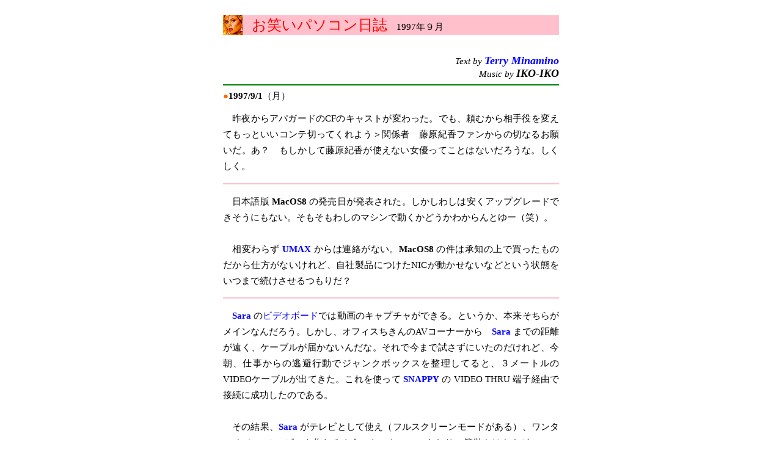

--- FILE ---
content_type: text/html
request_url: http://www.interq.or.jp/silver/chic/nikki31.html
body_size: 54462
content:
<HTML>
<HEAD>
<TITLE>���΂��p�\�R������ 1997�N9��</TITLE>
<STYLE TYPE="text/css">
<!--
	A:Link,A:Visited{
		text-decoration:none;
	}
	A:hover {
		color: blue; text-decoration:underline;
	}

#text{			font-size:11pt;
			line-height:180%;
			text-align:justify;
			text-justify:inter-ideograph;
			}
#small2{		font-size:10pt;
			line-height:180%;
			text-align:justify;
			text-justify:inter-ideograph;
			}
#t4{			font-size:11pt;
			text-align:right;
			}
TD{			font-size:11pt;
			}

//-->
</STYLE>
</HEAD>
<BODY BGCOLOR="#FFFFFF" LINK=BLUE VLINK=GREEN>
<SCRIPT LANGUAGE="JavaScript">
<!--
function initList()
{
	this.length = initList.arguments.length;
	for (var i = 0; i < this.length; ++i)
	{
		this[i] = initList.arguments[i];
	}
}

// v Set MIDI here v **********************************************************
var MIDI_List = new initList
		(
			"midi/bttrfly.mid",
			"midi/montuno.mid",
			"midi/etude.mid",
			"midi/shuffle.mid",
			"midi/exotica2.mid",
			"midi/body.mid",
			"midi/canon.mid",
			"midi/ivory.mid",
			"midi/schmaltz.mid",
			"midi/noblues.mid",
			"midi/minor.mid",
			"midi/minimul.mid",
			"midi/minimul2.mid",
			"midi/lowfath.mid",
			"midi/lowfatv.mid",
			"midi/dry.mid",
			"midi/allegro.mid",
			"midi/psthct.mid",
			"midi/slide.mid",
			"midi/shuffle.mid"
		);
// ^ Set MIDI here ^ **********************************************************

var MIDI_Selected = MIDI_List[Math.floor(Math.random() * MIDI_List.length)];
//-->
</SCRIPT>

<OBJECT>
<SCRIPT LANGUAGE="JavaScript">
<!--
document.write(
	"<EMBED SRC='" + MIDI_Selected +
// If you want to play "*.mid" in 'loop mode' on 'Netscape', change each
//  parameteres (v   and  v) to over than 1. (then always appear CON-BOX)
	"' WIDTH=0 HEIGHT=0 AUTOSTART=TRUE LOOP=TRUE REPEAT=TRUE VOLUME=50>"
);
//-->
</SCRIPT>
</OBJECT>

<SCRIPT LANGUAGE="JavaScript">
<!--
document.write("<BGSOUND SRC='" + MIDI_Selected + "' LOOP=INFINITE>");
//-->
</SCRIPT>
<CENTER>
	<TABLE BORDER="0" WIDTH="550" CELLSPACING="0" CELLPADDING="0">
		<TR>
			<TD>
<P><BR>
	<TABLE BORDER="0" WIDTH="100%" CELLSPACING="0" CELLPADDING="0">
		<TR HEIGHT="32">
			<TD ALIGN="center" VALIGN="middle"><IMG SRC="images/g_my.gif" WIDTH="32" HEIGHT="32">
			</TD>
			<TD ALIGN="left" VALIGN="middle" BGCOLOR="pink" WIDTH="518" HEIGHT="32">�@<FONT SIZE="+2" COLOR="red">���΂��p�\�R������</FONT>�@<FONT COLOR="#000000">1997�N�X��
			</TD>
		</TR>
	</TABLE>
<BR>
<div ALIGN="right"><FONT FACE="Times New Roman"><I>Text by</I></FONT> <FONT SIZE="+1" FACE="Times New Roman"><B><I><A HREF="mailto:chic@ma2.justnet.ne.jp">Terry Minamino</A></I></B></FONT></div>
<div ALIGN="right"><FONT FACE="Times New Roman"><I>Music by<I></FONT> <FONT SIZE="+1" FACE="Times New Roman"></I><B>IKO-IKO</I></B></FONT></div>
			</TD>
		</TR>
	</TABLE>
<CENTER>
	<TABLE BORDER=0 WIDTH="550" CELLSPACING=0 CELLPADDING=0>
		<TR>
			<TD>
<HR noshade color="GREEN">
<FONT COLOR="#FF6600">��</FONT><A NAME="NIKI0901"><FONT FACE="Times New Roman"><B>1997/9/1</B></FONT>�i���j</A><P ID="text">
�@��邩��A�p�K�[�h��<FONT FACE="Times New Roman">CF</FONT>�̃L���X�g���ς�����B�ł��A���ނ��瑊�����ς��Ă����Ƃ����R���e�؂��Ă���悤���֌W�ҁ@�����I���t�@������̐؂Ȃ邨�肢���B���H�@���������ē����I�����g���Ȃ����D���Ă��Ƃ͂Ȃ����낤�ȁB���������B</P>
<HR noshade color="pink"><P ID="text">
�@���{��� <FONT FACE="Times New Roman"><B>MacOS8</B></FONT> �̔����������\���ꂽ�B�������킵�͈����A�b�v�O���[�h�ł������ɂ��Ȃ��B���������킵�̃}�V���œ������ǂ����킩���Ƃ�[�i�΁j�B<BR><BR>
�@���ς�炸 <FONT FACE="Times New Roman"><B><A HREF="http://www.umaxjapan.co.jp/index.html">UMAX</B></FONT></A> ����͘A�����Ȃ��B<FONT FACE="Times New Roman"><B>MacOS8</B></FONT> �̌��͏��m�̏�Ŕ��������̂�����d�����Ȃ�����ǁA���А��i�ɂ���<FONT FACE="Times New Roman">NIC</FONT>���������Ȃ��ȂǂƂ�����Ԃ����܂ő�����������肾�H</P>
<HR noshade color="pink"><P ID="text">
�@<FONT FACE="Times New Roman"><B><A HREF="sara.html">Sara</A></B></FONT> ��<A HREF="http://www.vicscience.com/xclaim.htm">�r�f�I�{�[�h</A>�ł͓���̃L���v�`�����ł���B�Ƃ������A�{�������炪���C���Ȃ񂾂낤�B�������A�I�t�B�X�������<FONT FACE="Times New Roman">AV</FONT>�R�[�i�[����@<FONT FACE="Times New Roman"><B><A HREF="sara.html">Sara</A></B></FONT> �܂ł̋����������A�P�[�u�����͂��Ȃ��񂾂ȁB����ō��܂Ŏ������ɂ����̂�����ǁA�����A�d������̓����s���ŃW�����N�{�b�N�X�𐮗����Ă�ƁA�R���[�g����<FONT FACE="Times New Roman">VIDEO</FONT>�P�[�u�����o�Ă����B������g���� <FONT FACE="Times New Roman"><B><A HREF="http://www2s.biglobe.ne.jp/~chic/SNAPPY.HTML">SNAPPY</A></B></FONT> �� <FONT FACE="Times New Roman">VIDEO THRU</FONT> �[�q�o�R�Őڑ��ɐ��������̂ł���B<BR><BR>
�@���̌��ʁA<A HREF="sara.html"><FONT FACE="Times New Roman"><B>Sara</B></FONT></A> ���e���r�Ƃ��Ďg���i�t���X�N���[�����[�h������j�A�����^�b�`��<FONT FACE="Times New Roman">QT</FONT> ���[�r�[������悤�ɂȂ����B���̂�����̊ȒP���͂������� <FONT FACE="Times New Roman"><B>Mac</B></FONT> ���B�������A<FONT FACE="Times New Roman">AUDIO</FONT>�P�[�u���͂Ȃ����Ă��Ȃ�����A���̂Ƃ��뉹�͏o���Ȃ��̂��₵���B�r�f�I�f�b�L�ł������Ă��ĂȂ��ł�낤�������B�����Ȃ�ƍ��x�̓X�s�[�J�[���~�����Ȃ�A�ȉ����B</P>
<HR noshade color="pink"><P ID="text">
�@���āA����̂���̓��[�r�[�̂��Ƃł͂Ȃ��A<FONT FACE="Times New Roman"><B>Mac</B></FONT> �ɂ������ʃL���v�`���̘b���B<BR><BR>
�@�������A<FONT FACE="Times New Roman"><B>Mac</B></FONT> �ɂ��V�X�e�����T�|�[�g�����L���v�`�����[�h�͂���B�ł��A�E�B���h�E�Y�ɔ�ׂ�Ƃ��ꂪ������ƃ^�R�Ȃ񂾁B�Ȃɂ��낱��̓t���X�N���[���������Ȃ��B���̂����X�N���[���Z�[�o�[�̋N�����ꂽ��ʂ̓L���v�`���ł��Ȃ��̂�B�z�b�g�L�[�������Ă����A�����Ⴄ����B<BR><BR>
�@���������킯�ŁA�g����L���v�`���\�t�g�͂Ȃ����̂��Ƃ��΂炭�O����T���Ă����̂����A<FONT FACE="Times New Roman"><B><A HREF="http://www.ambrosiasw.com/Ambrosia_Products/SnapzPro.html">Snapz Pro</A></B></FONT> �Ƃ����V�F�A�E�F�A�̕]�����ǂ��̂Ń_�E�����[�h���Ďg���Ă݂��B<BR><BR>
<IMG SRC="images/mac_capt.gif" ALT="Sara�̃f�X�N�g�b�v���" WIDTH="200" HEIGHT="150" BORDER="0" VSPACE="8" HSPACE="8" align="left">
�@���ꂱ�ꎎ�������ʁA�g���邱�Ƃ��킩�����̂ŕW���̗p���邱�ƂɌ���B������ <FONT FACE="Times New Roman"><B><A HREF="http://www.ambrosiasw.com/Ambrosia_Products/SnapzPro.html">Snapz Pro</A></B></FONT> �̓V�F�A�E�F�A�Ȃ̂ő������Ȃ���΂Ȃ�Ȃ��B�܂� <FONT FACE="Times New Roman"><B>Mac</B></FONT>���̒Z���킵�����A�ǂ�����r�����<FONT FACE="Times New Roman"><B>Windows</B></FONT>�n�\�t�g���<FONT FACE="Times New Roman"><B>Mac</B></FONT>�̕����V�F�A�E�F�A�̔䗦�������悤�ȋC������B����Ȃ���ŋ���邩�[�I�\�t�g���������B<BR><BR>
�@����͂Ƃ������A�L���v�`�����܂����Ă�����ɂ�����Ɩʔ������Ԃ����������̂ł���B�Ƃ����̂��A�r�f�I�v���C���[�Ńe���r�\�����̉�ʂ��t���X�N���[�����[�h�ŃL���v�`�����A�ł����������t�@�C����\�������Ƃ���A�r�f�I�v���C���[�̂���ꏊ�i�s���N�̑��̈ʒu�j�Ń��[�r�[���\�����ꂽ�̂��B<BR><BR>
�@�܂�A�L���v�`�������摜�t�@�C���̒��Ƀr�f�I�v���C���[�̋N����񂪑g�ݍ��܂�A������Ă���f�������A���^�C���ŕ\�����ꂽ�Ƃ������ƂȂ̂ˁB����ɁA���̉摜���O���t�B�b�N�\�t�g�Ńt�H�[�}�b�g�ϊ����Ă݂Ă��A����ς�r�f�I�v���C���[���g�ݍ��܂ꂽ�̂ł���B������� <FONT FACE="Times New Roman">OPENDOC</FONT> �̂����Ȃ�ł��傤���i�悭�킩���Ă��Ȃ��j�H<BR><BR>
�@�܂��A�E�B���h�E�Y�ł��������Ƃ͂ł���񂾂낤�B�ł��A��������ʂ̃L���v�`���ł���Ȃ��ƂɂȂ�K�v�͂���̂��ȁH�@�悭�킩��񂼁B</P>
<HR noshade color="GREEN">
<FONT COLOR="#FF6600">��</FONT><A NAME="NIKI0902"><FONT FACE="Times New Roman"><B>1997/9/2</B></FONT>�i�΁j</A><P ID="text">
�@�ӂƎv�����A<FONT FACE="Times New Roman">NIF</FONT>��<FONT FACE="Times New Roman">Mac</FONT>�n�t�H�[������T���Ă݂��� <FONT FACE="Times New Roman"><B><A HREF="http://www.umaxjapan.co.jp/index.html">UMAX</B></FONT></A> �̃t�H�[�������������B��ꂤ�ꂵ���800�ȏ�̏������݂𗎂Ƃ��A���̂܂܎΂ߓǂ݁B���������̖��̎Q�l�ɂȂ�L���͂Ȃ��̂ł������B�����@��𔃂������[�U�[�����Ȃ��悤�ł���B���������B</P>
<HR noshade color="GREEN">
<FONT COLOR="#FF6600">��</FONT><A NAME="NIKI0903"><FONT FACE="Times New Roman"><B>1997/9/3</B></FONT>�i���j</A><P ID="text">
�@����A�}�b�N�ɂ���<BR><BR>
<!-- ���p�J�n -->
<TABLE BORDER="0" WIDTH="530" CELLSPACING="0" CELLPADDING="8" STYLE="table-layout:fixed"><TR><TD BGCOLOR="#CCCCCC" STYLE="text-align: justify;text-justify: distribute;"><P ID="text">

�R�j���������Ŕ������Ȃ�<FONT FACE="Times New Roman">GUI</FONT><br><br>
�@<FONT FACE="Times New Roman">OS/2</FONT> �ł��������Ƃ��������̂����A�A�C�R�������ς��Ɗi�q��ɕ��ׂ��Ȃ��� ���������B�R�����g�̒����ɉ��ʒu������ꂿ�Ⴄ���炾���A���ꂾ�ƃA�C�R�����U�炩�����悤�Ɍ����A�������Ȃ��B���������A�C�R���̐���Ƃ����R�}���h���Ȃ��i<FONT FACE="Times New Roman">OS/2</FONT> �͂���j���߁A�����ŃA�C�R���ʒu�����������������Ȃ���΂Ȃ�Ȃ��̂��ǂ����Ǝv���B</P>
<!-- ���p�I�� -->
</TD></TR></TABLE><BR>
�@�ȂǂƏ������̂����A�}�b�N���[�U�[���瑱�X���ւ肪�i�΁j�B<BR><BR>
<!-- ���p�J�n -->
<TABLE BORDER="0" WIDTH="530" CELLSPACING="0" CELLPADDING="8" STYLE="table-layout:fixed"><TR><TD BGCOLOR="#CCCCCC" STYLE="text-align: justify;text-justify: distribute;"><P ID="text">
�����A�}�b�N�ɂ�����܂���A����R�}���h�B�u�O���b�h�ɍ��킹��v����ˁB���������悭�o���ĂȂ��񂾂��ǁA�f�X�N�g�b�v��������R�}���h���A�b�v�����j���[�ɂ���Ƃ����[�B�A�C�R���̊Ԋu�������Ŏw��ł����͂��B�ꗗ�\���̎��ɃA�C�R���̑傫�������߂��肷���i�����A�܂ǂ낱�������B�΁j
<!-- ���p�I�� -->
</TD></TR></TABLE><BR>
<HR noshade color="pink"><P ID="text">
�@��ʂ̉摜���u���E�U���Ă���ƁA�₪�ă��\�[�X�s���ɂȂ��ĕ\���ł��Ȃ��Ȃ�ȂǂƂ�����̕s�����������߁A<FONT FACE="Times New Roman">Windows 95</FONT> �̍ăC���X�g�[�������s�B<BR><BR>
�@���̌��ʂ��ׂĂ̕s���͂Ƃ肠���������B<FONT FACE="Times New Roman"><B><A HREF="http://www.ea.com/eav/archive/dngn/">Dungeon Keeper</A></B></FONT> �����Ȃ������悤�ɂȂ����B�������Ő����� <FONT FACE="Times New Roman"><B><A HREF="http://www.ea.com/eav/archive/dngn/">Dungeon Keeper</A></B></FONT> �Ƀn�܂��Ă��܂��Ƃ�������p���i�΁j�B</P>
<HR noshade color="GREEN">
<FONT COLOR="#FF6600">��</FONT><A NAME="NIKI0904"><FONT FACE="Times New Roman"><B>1997/9/4</B></FONT>�i�؁j</A><P ID="text">
�@<FONT FACE="Times New Roman"><B><A HREF="http://www.umaxjapan.co.jp/index.html">UMAX</B></FONT></A> ���炨�܂��̃X�L���i���͂��B<P>�@�[��������ݎn�߁A�Z�{�؂Œ��B</P>
<HR noshade color="GREEN">
<FONT COLOR="#FF6600">��</FONT><A NAME="NIKI0905"><FONT FACE="Times New Roman"><B>1997/9/5</B></FONT>�i���j</A><P ID="text">
�@�N������[���ł���B���̂܂ܖ^�����Ăяo���a�J�̊��B�ň����̑ł����킹�������ށB�������ӂ����܂݂ɂłĂ����B���₠�A�H�ł��ȁB<BR><BR>
�@���̌�ʂ̓X�Ɉړ������񂾂��A�Q���O�ɂ͉��U�B��Ȃ��璿�����B</P>
<HR noshade color="GREEN">
<FONT COLOR="#FF6600">��</FONT><A NAME="NIKI0906"><FONT FACE="Times New Roman"><B>1997/9/6</B></FONT>�i�y�j</A><P ID="text">
�@���Ԃ͖^���ƏH�t�����U��B�P�[�u���ނ𔃂����B���������݉�ɓ˓����A�O���ł��߂�B����A�O���ɂ�����ƋC�ɓ������X������̂�B�a�J�̂������i�ǂ����j���O���[�h�������̂����B�y�j�ɂ�����Ă邠������f�G�B�܂����������ƁB</P>
<HR noshade color="GREEN">
<FONT COLOR="#FF6600">��</FONT><A NAME="NIKI0907"><FONT FACE="Times New Roman"><B>1997/9/7</B></FONT>�i���j</A><P ID="text">
�@�d���B<BR><BR>
�@<FONT FACE="Times New Roman"><B><A HREF="http://www.umaxjapan.co.jp/index.html">UMAX</B></FONT></A> �̃X�L���i��^���ɑ��t�B�����ƃE�B���h�E�Y���œ����΂����̂����A�\�ł̓h���C�o���s�o���̂悤�Ȃ̂ł�����ƐS�z�B</P>
<HR noshade color="GREEN">
<FONT COLOR="#FF6600">��</FONT><A NAME="NIKI0908"><FONT FACE="Times New Roman"><B>1997/9/8</B></FONT>�i���j</A><P ID="text">
�@�A�b�v���� <FONT FACE="Times New Roman"><B><A HREF="http://www.umaxjapan.co.jp/index.html">UMAX</B></FONT></A> �� <FONT FACE="Times New Roman"><B>MacOS8</B></FONT> �̃��C�Z���X���^�����肵���悤���B�܂����R�Ƃ����Γ��R�ŁA���������΂̋�����ł��郂�g���[���[���}�b�N<FONT FACE="Times New Roman">OS</FONT>�}�V�[��������Ă���ȏ�A�݊��@�̑��̍����~�߂���ƍl��������ǂ������Ă���̂�������Ȃ��B<p>
<HR noshade color="GREEN">
<FONT COLOR="#FF6600">��</FONT><A NAME="NIKI0909"><FONT FACE="Times New Roman"><B>1997/9/9</B></FONT>�i�΁j</A><P ID="text">
�@<FONT FACE="Times New Roman"><B>Sidekick 95</B></FONT> ���� <FONT FACE="Times New Roman"><B>Sidekick 97</B></FONT> �ւ�<A HREF="http://www.starfishjapan.com/product/sidekick/convert.html">�f�[�^�R���o�[�^���z�z�J�n</A>�B<BR><BR>
�@���H�@�Ђ���Ƃ��č��܂ŃR���o�[�g�ł��Ȃ������̂����āH�@���[�Ȃ̂�B�n�����܂���B���[�v���Ȃ�܂������A<FONT FACE="Times New Roman">PIM</FONT> �Ńf�[�^�R���o�[�g�ł��Ȃ�������g���Ȃ�����Ȃ����[�́B����ȊԔ����ȃ\�t�g�𔄂��Ђ̋C��������ȁB</P>
<HR noshade color="pink"><P ID="text">
�@���܂ł����Ă� <A HREF="http://www.umaxjapan.co.jp/index.html"><FONT FACE="Times New Roman"><B>UMAX</B></FONT></A> ����A�����Ȃ����߁A�ˑR�Ƃ��� <FONT FACE="Times New Roman"><B><A HREF="sara.html">Sara</A></B></FONT> �������̃l�b�g���[�N���Q���������Ȃ����肳�܂ł���B���̂܂ܑ҂��Ă��Ă����������Ȃ��̂ŁA�V���� <FONT FACE="Times New Roman">NIC</FONT> ���w�����悤���Ƃ��l�������A�Ƃ肠���� <FONT FACE="Times New Roman"><B>Mac</B></FONT> �̈�ʓI���@���������ƁA����g�����V�[�o�[�𔃂��Ă������B������������t���邽�� <FONT FACE="Times New Roman"><B><A HREF="sara.html">Sara</A></B></FONT> �̌������Ĝ��R�B<BR><BR>
�@�ʂ�[��ƁA<FONT FACE="Times New Roman"><B>AAUI</B></FONT> �|�[�g���Ȃ��ł�Ȃ����B�ȁA�Ȃ����[�[�B����Ȃ��̃f�t�H���g�ŕt���Ă���̂ł͂Ȃ��̂��H�@�P�ɂ����̃}�V�����݊��@�����炠����̂��H�@���ꂽ���A�ς�����B<BR><BR>
�@���̌�̒����ŁA�v�����^�|�[�g�ɃA�_�v�^���J�܂��΃g�����V�[�o�[���g����悤���Ƃ������Ƃ��킩�����B�ł����̂��߂ɂ͂܂��o����A�A�A�B�����B</P>
<HR noshade color="GREEN">
<FONT COLOR="#FF6600">��</FONT><A NAME="NIKI0910"><FONT FACE="Times New Roman"><B>1997/9/10</B></FONT>�i���j</A><P ID="text">
�@<FONT FACE="Times New Roman"><B>Office97</B></FONT> �T�[�r�X�p�b�N�̃A�i�E���X���o�Ă����B����̓I�����C���ł͔z�z����Ȃ��͗l�B�C�����ꂽ��Q�̈ꗗ��<A HREF="http://www.microsoft.com/japan/office/documents/servicerelease/sr3.htm"><B>����</B></A>�B</P>
<HR noshade color="pink"><P ID="text">
�@<FONT FACE="Times New Roman"><B>PC-VAN</B></FONT> �ɂ� <FONT FACE="Times New Roman"><B>Mac</B></FONT> �� <FONT FACE="Times New Roman">SIG</FONT> �����邱�Ƃ��v�������i�����j�A���߂ɍs���Ă݂����A����ς�A�ȉ����B</P>
<HR noshade color="pink"><P ID="text">
�@�^���������[�J�[���灖�����������������́��������̖₢���킹���B��莟���ł��ꂽ�l�Ɏ󂯂�ƕԎ������Ă����B</P>
<HR noshade color="GREEN">
<FONT COLOR="#FF6600">��</FONT><A NAME="NIKI0911"><FONT FACE="Times New Roman"><B>1997/9/11</B></FONT>�i�؁j</A><P ID="text">
�@���̃y�[�W���ǂ߂Ȃ��Ƃ������[���������������������B<FONT FACE="Times New Roman"><B>Netscape</B></FONT> ���Ɠǂ߂Ȃ��̂ˁB�����́A�������炱�̃y�[�W���������j���[�A�����������ʁA���̕���������q�ɂȂ����e�[�u���̕��Y��ł���B<FONT FACE="Times New Roman"><B>IE3.xx</B></FONT>�͂��̂�����̉��߂��ɂ₩������C���t���Ȃ������B<BR><BR>
�@���� <FONT FACE="Times New Roman"><B>IE4.0</B></FONT> �͎g���Ă��Ȃ��̂ŁA������ł̌������������Ⴄ�̂��낤���A����<FONT FACE="Times New Roman">3.xx</FONT>�Ώۂ̃y�[�W�̂܂܂̗\��ł���B</P>
<HR noshade color="pink"><P ID="text">
�@<FONT FACE="Times New Roman"><B><A HREF="http://www.umaxjapan.co.jp/index.html">UMAX</B></FONT></A> �͍������A�����悱���Ȃ��B�����Ȑ��i�̎�����Ƃ͂����A�������̂��������������B���ǁA�T�|�[�g�ɓd�b���ċ��������ŕ�����������ƂɂȂ��Ă��܂����B������Ȃ���b���ł���΂����ƌ��ʓI�i�Ӗ����āj�ł��낤���A����������i�΁j�B<BR><BR>
�@�����Ă��[���A�u������ł͖��Ȃ��C���X�g�[���ł����̂ŁA���炭�f�B�X�N�����Ă�����̂Ǝv����v�ȂǂƁA�O��Ƃ܂����������b���J��Ԃ������ŁA������ǂ�����Ƃ��������ɂ����Ȃ��̂��B��������Ƃ��ƂƐV�����f�B�X�N�𑗂�΂�������Ȃ����[�́B�Ƃ��낪���ꂪ�A�������Č�ŘA������ƂȂ�񂾂��猌���t������B�������������Ԍ������Ă�񂾁B���������œ{��Ƃ��낾�����B�ނ��ނ����B<BR><BR>
�@�܂����h���C�o�̃I���W�i���f�B�X�N�𑗂�ƃ{�[�h���ꖇ�����A����ƂăR�s�[�𑗂�̂��܂���肾�A�Ƃ���������������̂ł͂Ȃ��낤�ȁB<BR><BR>
�@���ł� <FONT FACE="Times New Roman"><B>OS8</B></FONT> �ւ̃A�b�v�O���[�h�ɂ��Ă������Ă݂�����ǁA�܂��Ȃɂ����܂��Ă��Ȃ��Ƃ������Ƃł������B���������x�������Ă���悤�ɁA�킵�̓A�b�v�O���[�h�p�X�t���̃}�V���𔃂����킯�ł͂Ȃ��̂ŁA<FONT FACE="Times New Roman"><B><A HREF="http://www.umaxjapan.co.jp/index.html">UMAX</B></FONT></A> ���Ή����Ă���Ȃ��Ă�����������闧��ɂ͂Ȃ��̂��B���������B</P>
<HR noshade color="pink"><P ID="text">
�@<FONT FACE="Times New Roman"><B><A HREF="http://stud1.tuwien.ac.at/~e9227474/">IrfanView32</B></FONT></A> �͑f���炵���摜�r�����[���ƒ��N���������Ă������ł��A�܂��m��Ȃ����Ƃ��������B������Ĉ�����ł����ł��ˁB�������Ǝ��@�\�܂ł��Ă�B<BR><BR>
<IMG SRC="images/iview_p.gif" ALT="����_�C�A���O" WIDTH="314" HEIGHT="189" BORDER="0" VSPACE="0" HSPACE="0"><BR><BR>
�@���Ƃ��΁A���̃I�v�V�����Ńx�X�g�t�B�b�g��I������ƁA�摜�̃T�C�Y�Ɋ֌W�Ȃ��p���T�C�Y�҂�����̕��Ńv�����g���Ă����̂��B�֗��Ȑl�ɂ͕֗��ȋ@�\�ł������i������O���j�B<BR><BR>
�@�Ƃ���ŁA<FONT FACE="Times New Roman"><B><A HREF="http://stud1.tuwien.ac.at/~e9227474/">IrfanView32</B></FONT></A> �̍�҂͊w���������͂������A���΂炭�O�Ƀ\�[�X�𔄂肽���݂����Ȃ��Ƃ������Ă����B���΂炭�o�[�W�����A�b�v�����Ă��Ȃ�����A����������Ƒ��Ƃ��Ă��������e�i���X���鎞�Ԃ��Ȃ��̂�������Ȃ��B���{�ꉻ���邩��\�[�X�����Ă�����Ă����Ă݂��납����B<BR><BR>
�@�Ƃ������A����͂��Ȃ�̂������߃\�t�g�Ȃ̂ŁA�����Ă��Ȃ��l�͂����Q�b�g���ׂ��B</P>
<HR noshade color="GREEN">
<FONT COLOR="#FF6600">��</FONT><A NAME="NIKI0912"><FONT FACE="Times New Roman"><B>1997/9/12</B></FONT>�i���j</A><P ID="text">
�@�����A���g���[���� <FONT FACE="Times New Roman"><B>Mac</B></FONT> �݊��@���Ƃ���P�ނ��ƁB�����{���ɑ��̍����~�܂肻���ȋC�z�����Ȃ��B�ł��Ȃ�ł���ȂɎ�C�Ȃ񂾁H�����g���[���@�����Ȃ�����A�b�v�������̐΂����������i������B<BR><BR>
�@�����Ƃ��A����ŒN���̑��̍����~�܂�Ƃ���΁A����̓A�b�v���ł��� <FONT FACE="Times New Roman"><B>Mac</B></FONT> ���̂��̂ł͂Ȃ����B�����ɔM���I�x���҂������v���b�g�t�H�[���ł��A�Ɩ��Ŏg���l�X�̋����� <FONT FACE="Times New Roman"><B>NT</B></FONT> �� <FONT FACE="Times New Roman"><B>UNIX</B></FONT> �ƂȂ��ċv������A���f�B�A�̑吨���݊��@�x���ł��錻�݁A���̕��j�Ƀ|�W�e�B�u�Ș_�����o�Ă���Ƃ��v���Â炢�B�W���u�X�̌�������\�z���ꂽ���ʂł͂�����̂́A�܂����������Ȍ�����������̂��Ǝv���B���Ȃ��Ƃ��A���͂�����x�� <FONT FACE="Times New Roman"><B>Mac</B></FONT> �Ɏ���o�����Ƃ͂Ȃ����낤�B���g���Ă�}�V���́A���̂��� <FONT FACE="Times New Roman"><B>BeOS</B></FONT> �ł��ڂ��ė]�����߂������Ă�낤�i�΁j�B�������A<FONT FACE="Times New Roman"><B>MKLinux</B></FONT> ���Ď������ȁB����A����Ⴂ����������Ȃ��B�ł����ăT�[�o�[�ɂ���ƁB<BR><BR>
�@�����A���̑O�� <FONT FACE="Times New Roman"><B><A HREF="sara.html">Sara</A></B></FONT> �� <FONT FACE="Times New Roman">NIC</FONT> ��F��������ƁA�b�͂P�~������ɐi�܂Ȃ��ł͂Ȃ����B�����[�A�ǂ��Ȃ��Ă���̂� <FONT FACE="Times New Roman"><B><A HREF="http://www.umaxjapan.co.jp/index.html">UMAX</B></FONT></A>�B</P>
<HR noshade color="GREEN">
<FONT COLOR="#FF6600">��</FONT><A NAME="NIKI0913"><FONT FACE="Times New Roman"><B>1997/9/13</B></FONT>�i�y�j</A><P ID="text">
�@<FONT FACE="Times New Roman">SCSI</FONT>�P�[�u����������āA<FONT FACE="Times New Roman">CD-ROM</FONT> �h���C�u���F���ł��Ȃ��Ȃ��Ă��܂����B���̌��ʁA���ɂȂ����Ă�����̂��S���F���ł��Ȃ��Ȃ�B������O���B<BR><BR>
�@�d���Ȃ��ߏ�̃V���b�v�ɃP�[�u���𔃂��ɑ������̂����A�c�ɂ̓X�̂��ߕi�����������A�P���[�g���̂��̂����݌ɂ��Ă��Ȃ��B���������ꂪ�艿���B�����߂��イ�Ă���Ȃ��̂ɂT��~�ȏ���o����Ƃ�����̂�B�ƂقققفB<BR><BR>
�@���̈�A�̃h�^�o�^�ŁA<FONT FACE="Times New Roman">95</FONT>������Ƀh���C�o�����C�����ăh���C�u���^�[�܂ŕς��Ă��܂����B�킴�킴���� <FONT FACE="Times New Roman">IDE</FONT> �� <FONT FACE="Times New Roman">CD-ROM</FONT> �h���C�u����ԑO�ɂ��Ă���̂ɁA�܂���Ԍ��ɐݒ肳��Ă��܂����킯�ł���B�����B�����͂ق�A<FONT FACE="Times New Roman">CD-ROM</FONT> �h���C�u������10�h���C�u�ɂȂ�̂�B�������Ńh���C�u���^�[�̕ύX����₱�����񂷁B</P>
<HR noshade color="GREEN">
<FONT COLOR="#FF6600">��</FONT><A NAME="NIKI0914"><FONT FACE="Times New Roman"><B>1997/9/14</B></FONT>�i���j</A><P ID="text">
�@�y�j�ɓ��o�������A���� <A HREF="http://www.watch.impress.co.jp/pc/docs/article/970914/nec.htm"><B><FONT FACE="Times New Roman">PC Watch</FONT></B></A> �������A�[�킯�ŁA <FONT FACE="Times New Roman"><B>NEC</B></FONT> �� <FONT FACE="Times New Roman">AT</FONT> �݊��@�헪�[���A����� <FONT FACE="Times New Roman"><B>PC-98xx</B></FONT> �V���[�Y�̓��؂����炩�ɂȂ����B<BR><BR>
�@�������N�A <FONT FACE="Times New Roman"><B>NEC</B></FONT> �̓\�t�g�����f�B���O�̓���͍����Ă����悤�Ɍ����Ă����킯������ǁA����̘b�͂��̗���̒��ŗ\�z���ꂽ�͈͓��̓����ɂ����Ȃ��B�����炱�̃j���[�X�A���ɋ������Ƃł͂Ȃ��񂾂�ˁB�v����Ƀp�b�N�x���u�����h���Ȃ��Ȃ��� <FONT FACE="Times New Roman"><B>NEC</B></FONT> �u�����h�� <FONT FACE="Times New Roman">AT</FONT> �݊��@���̔������Ƃ������ƂŁA�����Ă݂�Ό���ǔF�݂����Ȃ��̂ł͂Ȃ����B�������A�}�X�R�~��������ǂ̂悤�ɏ����A���邢�͐��邩�ɂ���āA��C�� <FONT FACE="Times New Roman"><B>PC-98xx</B></FONT> �̗��ꂪ�낤���Ȃ�\��������B<BR><BR>
�@�ł����́A<FONT FACE="Times New Roman"><B>NEC</B></FONT> �͂���ł������ƕ������������߂�����񂾂�ˁB<BR><BR>
�@�L�[�́A�p�b�N�x�����{�@�l�̗����グ���獡��̃j���[�X�܂ŁA���Ɏ��Ԃ��������Ă��邱�Ƃ��B<FONT FACE="Times New Roman"><B>NEC</B></FONT> ����C�萬�ɂ������A����ȂɎ��Ԃ��������̂́i�Г��I�������������낤���ǁj�A<FONT FACE="Times New Roman"><B>PC-98xx</B></FONT> �̔̔��Ԃ����̂܂܎g����悤�ɐ������A���̓���҂��߂������Ƃ����������ł���̂��B�������A<FONT FACE="Times New Roman"><B>Windows98</B></FONT> �� <FONT FACE="Times New Roman"><B>MS</B></FONT> �̒񏥂��� <FONT FACE="Times New Roman"><B>PC98</B></FONT> �K�i��ǂ����ɂ�����Ɣ��f�����Ă���͂����B�����ɁA�����_�� <FONT FACE="Times New Roman"><B>USB</B></FONT> �Ή��@���̔����Ă����胁�[�J�[�� <FONT FACE="Times New Roman"><B>NEC</B></FONT> �����ł���Ƃ�������������ɋ����[�������ł���B<BR><BR>
�@������ɂ���͂����肵�Ă�̂́A<FONT FACE="Times New Roman"><B>NEC</B></FONT> �u�����h�� <FONT FACE="Times New Roman">AT</FONT> �݊��@�Ȃ為�З~�����Ƃ������[�U�[���������񂢂�Ƃ������Ƃ��B����܂��ȑO���炢��ꑱ���Ă���悤�ɁA���� <FONT FACE="Times New Roman"><B>NEC</B></FONT> �̈�l�����ɂȂ���Z��������ł͂Ȃ��낤���B</P>
<HR noshade color="pink"><P ID="text">
�@ <FONT FACE="Times New Roman"><B>IE3</B></FONT> �� <FONT FACE="Times New Roman"><B>NewsReader</B></FONT> �Ńo�C�i���n�̃j���[�Y�O���[�v��ǂ݂ɍs���A�Y�t���ꂽ�摜�� <FONT FACE="Times New Roman"><B>IE3</B></FONT> �ŕ\�����ۑ�����A�Ƃ�������Ƃ��J��Ԃ��Ă���ƁA���̊Ԃɂ����\�[�X���g���؂��A�₪�ĉ摜���\���ł��Ȃ��Ȃ�B����ł����܂킸���̍�Ƃ𑱂���ƁA�Ō�ɂ̓n���O�A�b�v����Ƃ����Ǐ󂪂܂��o���B<BR><BR>
�@�܂�A����͓����l���Ă����悤�� <FONT FACE="Times New Roman"><B>IE4.0</B></FONT> �𓱓�������������N�����ꂽ�s��ł͂Ȃ������Ƃ������Ƃł���B<FONT FACE="Times New Roman"><B>IE4.0</B></FONT> ���A���C���X�g�[�����A<FONT FACE="Times New Roman">HD</FONT> ���t�H�[�}�b�g���� <FONT FACE="Times New Roman">95</FONT> �̍ăC���X�g�[���������̂ɍČ������̂�����B<BR><BR>
�@�������A���̏Ǐ�� <FONT FACE="Times New Roman"><B>IE4.0</B></FONT> �ȑO�ɂ͂Ȃ������킯�ł����邩��A���̌�ɓ��ꂽ�����������N�����s��Ƃ������ƂɂȂ�B�����Ȃ�ƁA�l��������̂̓~���j�A���A���邢�̓T�E���h�u���X�^�[�̃h���C�o���炢�����v�����Ȃ��񂾂�ˁB������ł����m�[�g�����[�e�B���e�[�Y�� <FONT FACE="Times New Roman"><B>PDF</B></FONT> ����݂̂��ꂱ��́A<FONT FACE="Times New Roman">95</FONT>�̍ăC���X�g�[����ɓ���Ă��Ȃ��̂ŁA�����̋^���͂��̌��Ɋւ��Ă͐��ꂽ���ƂɂȂ�B<BR><BR>
�@�܂��A�Ǐ󂩂猩�ă~���j�A���̃h���C�o����ԉ������Ƃ������ƂɂȂ�̂��ȁB</P>
<HR noshade color="pink"><P ID="text">
�@<FONT FACE="Times New Roman"><B><A HREF="http://stud1.tuwien.ac.at/~e9227474/">IrfanView32</B></FONT></A> �́A��������Ȃɂ����̂��Ƃ����������������̂ŁA�����œ����Ă����B<BR><BR>
�@�ŏ��� <FONT FACE="Times New Roman">JPEG</FONT> �摜�̍����\�����C�ɓ����ē��������̂����ǁA<FONT FACE="Times New Roman"><B><A HREF="http://stud1.tuwien.ac.at/~e9227474/">IrfanView32</B></FONT></A> �͂��̌�̐i���ŋ@�\�I�ɂ����@�\�Ƃ����Ă悢���x���ɒB�����B<BR><BR>
�@�܂��A�摜�̂����Ă���t�H���_���̈�ԍŏ��̉摜�� <FONT FACE="Times New Roman"><B><A HREF="http://stud1.tuwien.ac.at/~e9227474/">IrfanView32</B></FONT></A> �ŕ\�����Ă݂悤�B���ɁA�X�y�[�X�L�[�������B����ƁA���̃t�H���_���̎��̉摜���\�����ꂽ�͂����B���̂悤�ɂ��ăX�y�[�X�L�[�����ŘA���\���ł���̂����A�{���ɑf���炵���͎̂��̘b���B<BR><BR>
�@�����悤�ɉ摜��\��������A���̉摜�̏�Ń}�E�X���_�u���N���b�N����B����ƑS��ʕ\���ɂȂ����͂����B���̂܂܃}�E�X���N���b�N��������΂���ς�A���\�������B���̂Ƃ��A�摜�̏c�T�C�Y������ʂ��z����ꍇ�́A����ʂɍ��킹�ďk������邽�߁A��ɉ摜�̑S��ʂ�������悤�ɂȂ��Ă���B�f���炵���ł���H<BR><BR>
�@���܂��ɁA���̃��[�h�ł̘A���\���̓}�E�X�̉E�N���b�N�ƍ��N���b�N�Ői�s������ς����邩��A��߂肵�đO�̉摜�̕\�����ł���킯���B<BR><BR>
�@�����[�A�����z���g�[�ɕ֗��ł����A�U�߁B�摜�n�̃j���[�Y�O���[�v���D�Ƃ͕K�{�ł��낤�B��� <A HREF="http://www.cerious.com/"><FONT FACE="Times New Roman"><B>ThumbsPlus</B></FONT></A> �݂����ȃJ�^���M���O�c�[���������Ă���Ί����B<A HREF="http://www.cerious.com/"><FONT FACE="Times New Roman"><B>ThumbsPlus</B></FONT></A> �̓V�F�A�E�F�A�ŁA60�h���Ƃ�����ƍ����񂾂��ǁA�t�H���_���S�摜�̃T���l�C�������Ɠ����ɁA<FONT FACE="Times New Roman">HTML</FONT>�������Ă����̂ŕ֗������B���i���ȏ�̉��l�͂���B�����œ��{��ł̃p�b�P�[�W�������Ă��邯�ǁA����͔���Ȃ����ƁB�o�[�W�������Â�����΂��肩�A�������ɍŐV�ɂ��Ă������Ƃ����p��������܂芴�����Ȃ�����B</P>
<HR noshade color="GREEN">
<FONT COLOR="#FF6600">��</FONT><A NAME="NIKI0915"><FONT FACE="Times New Roman"><B>1997/9/15</B></FONT>�i���j</A><P ID="text">
�@�����̒�����<A HREF="http://www.sega.co.jp/">�Z�K</A>��������}�V����<FONT FACE="Times New Roman"><B>MS</B></FONT>�Ƌ����J�����A<FONT FACE="Times New Roman"><B><A HREF="http://www.microsoft.com/japan/products/windowsce/">WindowsCE</A></B></FONT>���v���b�g�t�H�[���ɂ���Ƃ����L�����ڂ��Ă����B<BR><BR>
�@<A HREF="http://www.sega.co.jp/">�Z�K</A>��<FONT FACE="Times New Roman"><B>MS</B></FONT>�̘b�͈ȑO����ڂ��ڂ��b��ɂȂ��Ă�������ǁA<A HREF="http://www.sega.co.jp/">�Z�K</A>�͂��̌���ے肵�Ă��ł͂Ȃ��������H�@����Ƃ��m�肵�Ă͂��Ȃ��񂾂��������H�@�ǂ����ɂ��Ă��������������ȏ�A�܂������̃K�Z�Ƃ��l���ɂ����B���ꂪ���o�Ȃ�ȉ����i�΁j�B<BR><BR>
�@�����{���������Ƃ��Ă��Ȃ��A<FONT FACE="Times New Roman"><B>CE</B></FONT> ���v���b�g�t�H�[���ɂ�����Ă��[���A�����<A HREF="http://www.sega.co.jp/sega/saturn/main/">�T�^�[��</A>���X�P�[���_�E������b�Ȃ̂��Ⴄ���H�@�����Ƃ��A<A HREF="http://www.sega.co.jp/sega/saturn/main/">�T�^�[��</A>��<FONT FACE="Times New Roman">64</FONT>�r�b�g���i�΁j�}�V�������瓯���N���X���Č������ł���񂾂��ǂ��B<BR><BR>
�@�܂��������A���s��<FONT FACE="Times New Roman"><B>CE</B></FONT>�ł͂Ȃ��āA�����̃o�[�W�����R�����S�������^�[�Q�b�g�Ƃ����Ӗ��Ȃ񂾂낤�B���̏ꍇ<FONT FACE="Times New Roman">Win32</FONT>�̃T�u�Z�b�g�ł͂Ȃ��A�Ǝ�<FONT FACE="Times New Roman">API</FONT>��������ʃo�[�W�����Ƃ������Ƃɂ��Ȃ�񂾂낤���A����ł��ʏ�̃R���V���}�[�@�ɂ͏��Ă����ɂ��Ȃ��񂶂�Ȃ���[���B��̂��Ƃ͂킩��Ȃ����ǂ��B<BR><BR>
�@��������<FONT FACE="Times New Roman"><B>MS</B></FONT>�Ƒg��Ő��������n�[�h���[�J�[���Ĉȉ����B</P>
<HR noshade color="pink"><P ID="text">
�@���̊Ԃɂ����\�[�X���g���؂��錏���S���ʂ̏󋵂ōČ��B���x�� <FONT FACE="Times New Roman"><B>QX</B></FONT> ��� <FONT FACE="Times New Roman"><B>ATOK</B></FONT> �̓������ɒ[�ɒx���Ȃ�A���ǍċN�����邵���Ȃ��Ȃ��Ă��܂����̂����A�����Ȃ�Ƃ������������Ȃ̂��������ς�킩��Ȃ��B<BR><BR>
�@���ꂱ��\�t�g�������Ă���֌W��A<FONT FACE="Times New Roman"><B>VB5</B></FONT> �֌W�̃t�@�C�����p��łɏ���������ꂽ�\���͂��邪�A���ꂾ����������ƈႤ�`�̕s����N�����Ȃ��B����ށ[�B�䂾�B<BR><BR>
�@����ɂ��Ă��A�Ȃ� <FONT FACE="Times New Roman"><B>Agent97</B></FONT> �͂��̃��\�[�X���[�N�𔭌��ł��Ȃ��̂��B�����������Ȃ�[���������Ȃ����B</P>
<HR noshade color="pink"><P ID="text">
�@���A<FONT FACE="Times New Roman"><B>CNN</B></FONT>�i�{���̕��j�Ń}�C�N���\�t�g�̊����傫�����������Ƃ����Ă���B�p��I�����[�̃o�[�W�����Ō��Ă��邽�߂����Ƃ͂킩��Ȃ����A�ǂ��� <FONT FACE="Times New Roman"><B>Windows 98</B></FONT> �̔������x���Ƃ������\������������̂悤���B<BR><BR>
�@���̎��_�Œx��邱�Ƃ��A�i�E���X����Ȃ�āA�V���[�X�g�b�p�[�̓o�ꂩ�H�@����Ƃ������啝�ȋ@�\�̒ǉ����A����A���̊��ɋy��ł���Ȃ��Ƃ͍l�����Ȃ�����A�ߔM�C���̊������₷���߂̐헪�ł��낤���B<BR><BR>
�@�܂��A�ǂ݂̂����N�̃N���X�}�X����ɊԂɍ��킸���N��<FONT FACE="Times New Roman">1-3</FONT>�ɂȂ����񂾂���A���ꂪ<FONT FACE="Times New Roman">4-6</FONT>�ɂȂ��Ă����Ԃ͂������ĕς��Ȃ����낤�B�����A���{�ł��{�[�i�X����ɊԂɍ���Ȃ��Ƃ���Βɂ���ȁB</P>
<HR noshade color="pink"><P ID="text">
�@�v���Ԃ�� <A HREF="http://www.miken.com/uud/"><FONT FACE="Times New Roman"><B>UUDeview</B></FONT></A> �̃y�[�W�����ɍs������A���̊Ԃɂ�<FONT FACE="Times New Roman">32</FONT>�r�b�g�o�[�W����������Ă���ł͂Ȃ����[�B����̓o�C�i���n�j���[�Y�O���[�v���D�Ƃ͕K�{�̃c�[���Ȃ̂��i����΂����j�B�Ƃ��Ƃƃ_�E�����[�h���A�C���X�g�[���ƁA�A�������B�~�f�B�A���ł��Ɠ����Ȃ����B�ށ[�A <FONT FACE="Times New Roman"><B>VB5</B></FONT> �̃����^�C������w�r�[�ł�����Ƃ�����̂��H�@<FONT FACE="Times New Roman"><B>Office 97</B></FONT> �������Ă�΂������ď����Ă��邯�ǁA���{��ł��Ⴞ�߂Ȃ񂾂ȁA����ρB<BR><BR>
�@�ĂȂ킯�Ńw�r�[�łŃC���X�g�[�������B</P>
<HR noshade color="GREEN">
<FONT COLOR="#FF6600">��</FONT><A NAME="NIKI0916"><FONT FACE="Times New Roman"><B>1997/9/16</B></FONT>�i�΁j</A><P ID="text">
�@�ȑO���� <FONT FACE="Times New Roman"><B>DirectX</B></FONT> �֌W�̉�ʃL���v�`���ɂ͍����Ă�������ǁA����΂�����͑Ή��c�[�����g���ȊO�ɕ��@���Ȃ��B������߂� <FONT FACE="Times New Roman"><B><A HREF="http://www.hyperionics.com/www/snap32.htm">HyperSnapDX</A></B></FONT> �Ƀ��W�X�g���邱�Ƃɂ����B���̂Ƃ���A������� <FONT FACE="Times New Roman"><B>DirectX</B></FONT> �ɑΉ������L���v�`���c�[���͂��ꂵ���Ȃ��̂ŁA�I���̗]�n���Ȃ��̂ł���B<BR><BR>
�@<FONT FACE="Times New Roman"><B><A HREF="http://www.ea.com/eav/archive/dngn/">Dungeon Keeper</A></B></FONT> �̉�ʂ��L���v�`�������T���v���i�N�ɂ��j�摜�����������悤�B���W�X�g���Ă��Ȃ��ƁA�L���v�`���摜�̍���ɃA�����W�X�g�o�[�W�����Ƃ��Ȃ�Ƃ�������Ă��܂��̂ł���B���̕������Ƌ��𕥂킴��𓾂Ȃ��i�΁j�B</P>
</TD></TR>
</TABLE>
</CENTER>
<br>
<CENTER>
<Table WIDTH=550 border=0 CELLSPACING=0 CELLPADDING=15>
<TR>
 <TD>
 <img ALIGN="Middle" src="images/dk.jpg" width="320" height="240" alt="Dungeon Keeper �̉�ʂ��">
</TD>
 <TD WIDTH="350"><P ID="text">
�@<FONT FACE="Times New Roman">640x400</FONT>�ŃL���v�`�������̂ŁA<FONT FACE="Times New Roman">640x480</FONT> �T�C�Y�̔䗦�ɕς��Ă���B</P>
</TD>
</TR>
</TABLE>
</CENTER>
<p>
<CENTER>
<TABLE BORDER="0" WIDTH="550" CELLSPACING="0" CELLPADDING="0">
<TR><TD STYLE="text-align: justify;text-justify: distribute;"><P ID="text">
�@�����킯�ŁA���N�L���v�`����p�c�[���Ɖ����Ă��� <A HREF="http://www.jasc.com/psp.html"><FONT FACE="Times New Roman"><B>Paint Shop Pro</B></FONT></A> �Ƃ͂���ł�����΂ł���B������p�c�[���̕����g�����肪�����Ɍ��܂��Ă邵�A���^�b�`�ړI�Ȃ� <FONT FACE="Times New Roman"><B><A HREF="http://www.adobe.co.jp/product/photoshop/photoshop4.html">Photshop</A></B></FONT> ���g����ȁB�ł��A�y�C���g�c�[���͂Ȃ��� <FONT FACE="Times New Roman"><B>SuperKiD</B></FONT> ���g���Ă����肷��񂾂��ǁB<BR><BR>
�@ <FONT FACE="Times New Roman"><B><A HREF="http://www.hyperionics.com/www/snap32.htm">HyperSnapDX</A></B></FONT> �͂������ɐ�p�c�[�����������āA���ׂẴA�N�V�������z�b�g�L�[�Ɋ��蓖�Ă���̂������B����܂蕁�ʂ̃L���v�`���\�t�g�ł͌����Ȃ��A�t���[���������̃L���v�`�����[�h�Ȃ�Ă̂��v���d�l�ł���B�����20�h���Ȃ�����񂶂�Ȃ����B<BR><BR>
�@�Ƃ���� <FONT FACE="Times New Roman"><B><A HREF="http://www.ea.com/eav/archive/dngn/">Dungeon Keeper</A></B></FONT> �ł���B�����l������ <FONT FACE="Times New Roman">14</FONT> �ʂ܂Ői�񂾂Ƃ���ōs���l�܂����̂��Q�T�ԂقǑO���B���ꂩ�炠��������<FONT FACE="Times New Roman">Web</FONT>�T�C�g�ŏ������W���A�������v���C�̕��@��m�����B<P>�@����Ȃ킯�ł��ׂĂ��̂Ăčŏ������蒼���B���������B</P>
<HR noshade color="GREEN">
<FONT COLOR="#FF6600">��</FONT><A NAME="NIKI0917"><FONT FACE="Times New Roman"><B>1997/9/17</B></FONT>�i���j</A><P ID="text">
�@�����̂��������B<BR><BR>
<TABLE WIDTH="550">
<TR ALIGN="center">
<FONT FACE="�l�r �o�S�V�b�N" SIZE="+1" COLOR="#008000">
<TD BGCOLOR=#A0E0E0>���</TD>
<TD BGCOLOR=#A0E0E0>�Ώ�</TD>
<TD BGCOLOR=#A0E0E0>����</TD>
<TD BGCOLOR=#A0E0E0>���[�J�[</TD>
<TD BGCOLOR=#A0E0E0>�^��</TD>
<TD BGCOLOR=#A0E0E0>���i</TD>
</FONT></TR>
<TR>
<TD BGCOLOR=#CCFFCC ALIGN="left">�n�[�h</TD>
<TD BGCOLOR=#CCFFCC ALIGN="left">�ėp</TD>
<TD BGCOLOR=#CCFFCC ALIGN="left"><FONT FACE="Times New Roman">TA</FONT></TD>
<TD BGCOLOR=#CCFFCC ALIGN="left"><A HREF="http://www.nec.co.jp/"><FONT FACE="Times New Roman"><B>NEC</B></FONT></A></TD>
<TD BGCOLOR=#CCFFCC ALIGN="left"><A HREF="http://www1.meshnet.or.jp/aterm/product/it65pro/it65pro.htm"><FONT FACE="Times New Roman"><B>AtermIT65Pro</B></FONT></A></TD>
<TD BGCOLOR=#CCFFCC ALIGN="right"><FONT FACE="Times New Roman">30,800</FONT></TD>
</FONT></TR>
<TR>
<TD BGCOLOR=#CCFFCC ALIGN="left">���Օi</TD>
<TD BGCOLOR=#CCFFCC ALIGN="left">�ėp</TD>
<TD BGCOLOR=#CCFFCC ALIGN="left"><FONT SIZE="-1">�C���N�J�[�g���b�W</FONT></TD>
<TD BGCOLOR=#CCFFCC ALIGN="left"><A HREF="http://www.jpn.hp.com/"><FONT FACE="Times New Roman"><B>HEWLETT PACKARD</B></FONT></A></TD>
<TD BGCOLOR=#CCFFCC ALIGN="left"><A HREF="http://www.jpn.hp.com/CPO/supply/i_pri/a_03.html"><FONT FACE="Times New Roman"><B>HP 51629A</B></FONT></A></TD>
<TD BGCOLOR=#CCFFCC ALIGN="right"><FONT FACE="Times New Roman">3,240</FONT></TD>
</FONT></TR>
</Table><P ID="text">
�@�C���N�J�[�g���b�W�𔃂��ɏo���������łɁA�ӂ�ӂ�� <FONT FACE="Times New Roman">TA</FONT> ���w���B�A�������Ă���悤�ɁA���܂ł����Ă� <FONT FACE="Times New Roman"><B><A HREF="http://www.umaxjapan.co.jp/index.html">UMAX</B></FONT></A> ���A�����悱�����A���܂��� <FONT FACE="Times New Roman"><B>Mac</B></FONT> �� <FONT FACE="Times New Roman">LAN</FONT> �ɎQ���������Ȃ��B���ɗ����̂� <FONT FACE="Times New Roman"><B>Mac</B></FONT> �ł��C���^�[�l�b�g�ɃA�N�Z�X�ł���������A�������o�R�Ńt�@�C�������Ƃ肵�悤�Ƃ����A����͂�Ȃ�Ƃ��g�z�z�҂炵�����n���Șb�Ȃ̂��B<BR><BR>
<IMG SRC="images/it65pro.jpg" ALT="AtermIT65Pro�S�̑�" widyh="150" height="265" align="right">
�@<A HREF="http://www1.meshnet.or.jp/aterm/product/it65pro/it65pro.htm"><FONT FACE="Times New Roman"><B>AtermIT65Pro</B></FONT></A> ��I���������R�� <FONT FACE="Times New Roman">USB</FONT> �Ή��@�킾����A�ł͂Ȃ����āA�r�_���j�b�g�̃f�t�H���g���ځB<FONT FACE="Times New Roman">DSU</FONT> �t���ŁA���i������ <FONT FACE="Times New Roman"><B>AtermIT25</B></FONT> �ł��ǂ������̂����ǁA�r�_���j�b�g��t�����炽�����ĕς��Ȃ��Ȃ�B<BR><BR>
�@�{���̓��[�^�[�𓱓�����\��ł����̂ɁA<FONT FACE="Times New Roman"><B>Mac</B></FONT> �������� <FONT FACE="Times New Roman">LAN</FONT> �ɃA�N�Z�X�ł��Ȃ��ȏ�A�b�͂�������������ɐi�܂��ȉ����A�̓��X����ł���B<BR><BR>
�@�Ƃ������A<FONT FACE="Times New Roman">TA</FONT> �� <FONT FACE="Times New Roman"><B>Mac</B></FONT> �ւ̐ڑ��ƁA<FONT FACE="Times New Roman"><B>AtermIT45DSU</B></FONT> �ւ̃J�X�P�[�h�ڑ��͉��̖����Ȃ������B������Ɩ��͂��������̂́A<FONT FACE="Times New Roman"><B>Mac</B></FONT> ����̃C���^�[�l�b�g�ڑ��������\�ɂȂ����B�ȂǂƏ����ƁA�����ɂ� <FONT FACE="Times New Roman"><B>Mac</B></FONT> �ł͊ȒP�ɃC���^�[�l�b�g�ɂȂ���ꂽ�Ǝv���邩������Ȃ��B�������A���R�������A�u�\�����[�g���[�Ƀi�`�������[�ɁA<FONT COLOR="RED"><B>����Ȃ킯�͂Ȃ�</B></FONT>�̂ł���B<BR><BR>
�@�킵�ɂ͍��܂ł̒m���̒~�ς����������炳�قǎ��Ԃ������炸�ς񂾂����ŁA���̂�����̂�₱������A�w���v�̕s���Ƃ������󋵂� <FONT FACE="Times New Roman">Windows 95</FONT> �ƕς��͂��Ȃ��B���ہA<FONT FACE="Times New Roman"><B><A HREF="sara.html">Sara</A></B></FONT> �� <FONT FACE="Times New Roman">PPP</FONT> �֘A�̃��W���[�����S�������Ă��Ȃ����ƂɋC���t���Ȃ�������ǂ��Ȃ��Ă������Ƃ�灄�킵<BR><BR>
�@�Ƃ���ŁA<FONT FACE="Times New Roman">TA</FONT> �Ƃ����΍��� <A HREF="http://www.nec.co.jp/japanese/today/newsrel/9709/1701.html"><B><FONT FACE="Times New Roman">NEC</FONT> ���炱��ȃj���[�X</B></A>���o�Ă��B<FONT FACE="Times New Roman">TA</FONT> �Ɋւ��Ă͂��͂� <FONT FACE="Times New Roman"><B>NEC</B></FONT> ����΂̒n�ʂɂ����Ȃ��B���ʂ̐l�� <FONT FACE="Times New Roman"><B>PC-98xx</B></FONT> �̉�Ђ��Ǝv���Ă��邾�낤���ǁA<FONT FACE="Times New Roman"><B>NEC</B></FONT> �͂��Ƃ��ƋƖ��p�ʐM�֘A�@��̍ő��Ȃ̂��B�ł��A���낻������ō����\�Ȗ����p���[�^�[���o���ė~�����Ƃ���B</P>
<HR noshade color="GREEN">
<FONT COLOR="#FF6600">��</FONT><A NAME="NIKI0918"><FONT FACE="Times New Roman"><B>1997/9/18</B></FONT>�i�؁j</A><P ID="text">
�@��������Y�ꂽ�b����B<BR><BR>
�@�������̍Ō�ɂ����̂悤�ɏ��X��������Ă���A�^�����̒������T��������ł����B���̖{���{���ɕ���ł���̂����߂Č����킵�́A�����A���������������̂��Ƃ����������t���m�F�i�΁j�B�ł��A���ł̈���肾�������B��͂́B</P>
<HR noshade color="pink"><P ID="text">
�@<FONT FACE="Times New Roman"><B>Mac</B></FONT> ��� <FONT FACE="Times New Roman"><B>IE3</B></FONT> �� <FONT FACE="Times New Roman">Web</FONT> �����Ă���ƁA���낢��ȕs��ɋC���t���B����A�s��Ƃ����̂� <FONT FACE="Times New Roman">HTML</FONT> �̉��߈Ⴂ�ɂ��\����肾�Ƃ��A���̈Ⴂ�ɂ��F���̈Ⴂ�Ȃ�ł����ǂˁB<BR><BR>
�@���Ƃ��΁A������^���̃z�[���y�[�W�̃g�b�v�Ɏg���Ă��郍�S�摜�̔w�i�͍��̂���ō쐬����Ă��邯�ǁA���͍��ł͂Ȃ����Ƃ���R�Ƃ킩���Ă��܂��̂��B�܂��^���̃g�b�v�y�[�W�̃��S�͂����̊��Ō��Ă����炩�ɍ��ł͂Ȃ��񂾂��ǁA�܂��������̂��������Ƃ͎v���Ă��Ȃ������B�ɂȂƂ��ɏC�����邱�Ƃɂ��悤�B<BR><BR>
�@����ɂ��Ă��A<FONT FACE="Times New Roman"><B>Mac</B></FONT>�� <FONT FACE="Times New Roman"><B>IE3</B></FONT> ���ĕ\�����x�����B��{�I�ɂ� <FONT FACE="Times New Roman"><B>Mac</B></FONT> ���̂̃��X�|���X���������������A��ʂ��X�N���[������ƃe�L�X�g�̕\����������A���΂炭�҂������͉̂䖝�Ȃ�Ȃ��B�G�f�B�^�⃏�[�v���ł����������󋵂ɂȂ�킯�ŁA�悭����Ȋ��ŕ��͂��������C�^��������񂾂Ɗ��S���邭�炢���B</P>
<HR noshade color="pink"><P ID="text">
�@���΂炭�`�F�b�N���Ă��Ȃ������Ƃ�������ɍs�������ʁA<BR><BR>
�@��<IMG SRC="images/dammy.gif" WIDTH="4" HEIGHT="4"><A HREF="http://www.asahi-net.or.jp/~bd7k-isi/index-j.htm">�v���p�e�B<FONT FACE="Times New Roman"><B>PLUS</B></FONT></A> �� <FONT FACE="Times New Roman"><B>1.57</B></FONT> �Ƀo�[�W�����A�b�v���Ă����B<BR>
�@��<IMG SRC="images/dammy.gif" WIDTH="4" HEIGHT="4"><A HREF="http://pweb.aix.or.jp/~masahi-tu/hidedrv/index.htm"><FONT FACE="Times New Roman"><B>Hidedrv</B></FONT></A> �� <FONT FACE="Times New Roman"><B>1.3</B></FONT> �Ƀo�[�W�����A�b�v���Ă����B<BR><BR>
�@���̂ق��A���ƕp�ɂɉ��������̂ł����ɂ͏����Ă��Ȃ���������ǁA<BR><BR>
�@��<IMG SRC="images/dammy.gif" WIDTH="4" HEIGHT="4"><A HREF="http://www2k.meshnet.or.jp/~araken/"><FONT FACE="Times New Roman"><B>QX</B></FONT></A>�G�f�B�^�]���ł� <FONT FACE="Times New Roman"><B>9/17</B></FONT> ���łɁB<BR>
�@��<IMG SRC="images/dammy.gif" WIDTH="4" HEIGHT="4"><A HREF="http://www.headlightsw.com/getright.html"><FONT FACE="Times New Roman"><B>GetRight</B></FONT></A> �� <FONT FACE="Times New Roman"><B>2.1</B></FONT> �ɁB<br>
�@��<IMG SRC="images/dammy.gif" WIDTH="4" HEIGHT="4"><A HREF="http://www.rt66.com/~puppet/software.html"><FONT FACE="Times New Roman"><B>NukeNabber</B></FONT></A> �� <FONT FACE="Times New Roman"><B>2.0a</B></FONT> �ɁB<BR><BR>
�@���ꂩ��A<A HREF="http://www.kinet.or.jp/naka/tomo/wwwc.html"><FONT FACE="Times New Roman"><B>WWWC</B></FONT></A> ���o�[�W�����A�b�v���Ă�A���Ă����قƂ�ǖ������i�΁j�B<BR><BR>
�@<A HREF="http://www.kinet.or.jp/naka/tomo/wwwc.html"><FONT FACE="Times New Roman"><B>WWWC</B></FONT></A> �́A<A HREF="http://www.symantec.co.jp/">�V�}���e�b�N</A>�� <FONT FACE="Times New Roman"><B><A HREF="http://www.symantec.co.jp/products/iff/siff.htm">FastFind</A></B></FONT> �ɓ����Ă��铯��̃\�t�g <FONT FACE="Times New Roman"><B>Notify</B></FONT> �ȂǂƂ����ɒǂ��z���Ă��邯�ǁA���x�̃o�[�W�����ɂ̓p�\�R���̎��v�����킹��@�\�܂ŕt�����B���̒��ɂ͂����p�̃V�F�A�E�F�A�Ȃ�ĕ�������悤�����A���ꂾ���g����\�t�g���t���[�Œ񋟂��Ă���Ă����҂ɂ͖{���ɓ���������B���ɃV�F�A�E�F�A�ł��A����Ȃ�킵�̓��W�X�g���邾�낤�B�C���^�[�l�b�g���[�U�[�K�{�B�p�ꉻ������O���ł��󂯂�ɈႢ�Ȃ��B</P>
<HR noshade color="GREEN">
<FONT COLOR="#FF6600">��</FONT><A NAME="NIKI0919"><FONT FACE="Times New Roman"><B>1997/9/19</B></FONT>�i���j</A><P ID="text">
�@���Ǎ��T�� <FONT FACE="Times New Roman"><B><A HREF="http://www.umaxjapan.co.jp/index.html">UMAX</B></FONT></A> ����̘A���͂Ȃ������B�Ȃ߂Ă�Ƃ����v����ȁB</P>
<HR noshade color="GREEN">
<FONT COLOR="#FF6600">��</FONT><A NAME="NIKI0920"><FONT FACE="Times New Roman"><B>1997/9/20</B></FONT>�i�y�j</A><P ID="text">

�@<FONT FACE="Times New Roman"><B>Mac</B></FONT> �ŃC���^�[�l�b�g�ɃA�N�Z�X���A<FONT FACE="Times New Roman"><B>IE</B></FONT> �Ńu���E�Y���Ă���Ƃ���ȃG���[���悭�ł�B<BR><BR>
<IMG SRC="images/mac_err.gif" ALT="mac_err.gif" WIDTH="442" HEIGHT="142" BORDER="0" VSPACE="0" HSPACE="0"><BR><BR>
�@���ɃA�v���P�[�V�������N�����Ă���킯�ł��Ȃ��̂ɁA����͑S���[���������Ȃ��B�����Ń������[�̎g�p�󋵂͂ǂ��Ȃ��Ă��邩�A���I�ɕ񍐂��Ă����c�[����T�����B<BR><BR>
�@<A HREF="http://www2.connectnet.com/~stlogic/"><FONT FACE="Times New Roman"><B>Memory Mapper</B></FONT></A> �Ƃ����̂��t���[�������̂ŁA�g���Ă݂����ʂ����̉�ʂ��B<BR><BR>
<IMG SRC="images/mmapper.gif" ALT="mmapper.gif" WIDTH="473" HEIGHT="251" BORDER="0" VSPACE="0" HSPACE="0"><BR><BR>
�@�Ȃ񂾂�A<FONT FACE="Times New Roman">30</FONT>���K���]���Ă񂶂�Ȃ����B�ǁ[��[���Ƃ��A�����B<BR><BR>
�@�����B<BR><BR>
�@�܂肠��Ȃ̂ˁA<FONT FACE="Times New Roman"><B>Mac</B></FONT>�ł̓\�t�g�E�F�A���g�������������[�U�[�����蓖�ĂĂ���Ƃ����񂵁A���f���ꂽ�t���[�G���A���C�������킯�ł͂Ȃ�����A�A�v���P�[�V�����̋N���ƏI�����J��Ԃ������ł�����������������Ȃ��Ȃ�ƁA���[��[�킯���ˁH�@���������Ă�����Đ����^�R�ł�H��<FONT FACE="Times New Roman"><B>Mac</B></FONT></P>
<HR noshade color="GREEN">
<FONT COLOR="#FF6600">��</FONT><A NAME="NIKI0921"><FONT FACE="Times New Roman"><B>1997/9/21</B></FONT>�i���j</A><P ID="text">
�@<FONT FACE="Times New Roman"><B>Mac</B></FONT> ���N������x�ɋ������������Ƃ��邳�������Ă���̂ŁA�d���Ȃ� <FONT FACE="Times New Roman"><B><A HREF="http://www.ambrosiasw.com/Ambrosia_Products/SnapzPro.html">Snapz Pro</A></B></FONT> �Ƀ��W�X�g�B�L���v�`���[�c�[���΂��蔃���Ă�킽���B</P>
<HR noshade color="GREEN">
<FONT COLOR="#FF6600">��</FONT><A NAME="NIKI0922"><FONT FACE="Times New Roman"><B>1997/9/22</B></FONT>�i���j</A><P ID="text">
�@�����A<FONT FACE="Times New Roman"><B>Pam</B></FONT> �̂c�h���C�u�i<FONT FACE="Times New Roman">NTFS</FONT>�j�����񂾁B�����͕������Ă���B<FONT FACE="Times New Roman">NT4.0</FONT>��p�̃f�t���O�c�[�����g�������炾�B����A���̃c�[���ɖ�肪�������̂��A����Ƃ��h���C�u�������������̂��ǂ����A�{���̂Ƃ���͂킩��Ȃ��B�����A���ꂪ�������ɂȂ������Ƃ͊m�����B<BR><BR>
�@������l����ƁA��Ƃ̓r���Ńf�B�X�N�G���[���o���̂����������^�̐s���ł������B���R�A�f�t���O�𒆎~���X�L�����f�B�X�N�������邱�ƂɂȂ�B���ʁA�I�t�B�X�̃t�@�C��������ł��邱�Ƃ��킩�����B���̂܂ܑf���ɃI�t�B�X�̏C���C���X�g�[���A���邢�̓A���C���X�g�[�������Ă����΂悩�����̂����APam�ɓ���Ă���I�t�B�X�̓o�[�W��������O�̂��̂ŁA<FONT FACE="Times New Roman">CD-ROM</FONT>��T���o���Ă���̂��ʓ|�Ȃ��߁A���̂܂܃f�t���O�ɍĂѓ˓��A����ƃA�v���P�[�V�����G���[�A��̏Ǐ󔭐��A�Ƃ������菇�Ŏ��Ԃ͐[�����B<BR><BR>
�@�Ƃ肠�����`�F�b�N�f�B�X�N�������邽�߃}�V���̍ċN���A�I�t�B�X�̃c�[���o�[���N���ł��Ȃ��A�G���[���O�������ς����A�Ԃ�[�Ԃ�[�Ԃ�[���A�e��E�H�[�j���O�𒭂߂邪�A�N���ɂ͐����B�悹�΂����̂ɂ����ł܂��f�t���O����n���B���ꂪ�v���I�ꌂ�ƂȂ����B<BR><BR>
�@�ĂуA�v���P�[�V�����G���[�A�ċN���Ɛi�񂾂킯�����A�u�[�g�r���Ŏ����I�ɂc�h���C�u�ɃX�L�����f�B�X�N��������A�x���t�@�C�͏I���������̂̃g�h�ł����Ă���悤�Ƀh���C�u�͂����񂱂����񂱂Ɣߖ��グ�A���̂܂܋A���Ă��Ȃ������B
�@���̉��𕷂�������͂₠����߂邵�����͂Ȃ��B�C�x�߂� <FONT FACE="Times New Roman">DOS</FONT> �ŋN�����Ă݂�����ǁA���R�h���C�u�͔F������Ȃ��B�܂芮�S�ɂ��S���Ȃ�ɂȂ����̂ł���B�����B<BR><BR>
�@���Ԃ�����΂�����<FONT FACE="Times New Roman">NT</FONT>�̕����Ƃ��V�����h���C�u�̑��݂Ƃ����������ʂɘb�Ɣ��������i�񂾂낤���A���͂���Ȃ��Ƃ�����Ă���ɂ��Ȃ��B�g�z�z��͂��΂炭��ɂȂ�ł��낤�B<BR><BR>
�@���������A���̏󋵂� <A HREF="http://www.umaxjapan.co.jp/index.html"><FONT FACE="Times New Roman"><B>UMAX</B></FONT></A> ����A�������Ă��A<FONT FACE="Times New Roman">NT</FONT>�� <FONT FACE="Times New Roman">ftp</FONT> �T�[�r�X���g���Ȃ��Ȃ����A���₢��A<FONT FACE="Times New Roman">NT</FONT>�}�V�����̂��̂������Ȃ��񂾂���ǂ����悤���Ȃ��񂾂Ȃ��B��� <FONT FACE="Times New Roman"><B>Mac</B></FONT> ���C���^�[�l�b�g�ڑ��\�ɂ��Ă������̂͑吳���������Ǝ������Ԃ߂Ă������B</P>
<HR noshade color="GREEN">
<FONT COLOR="#FF6600">��</FONT><A NAME="NIKI0923"><FONT FACE="Times New Roman"><B>1997/9/23</B></FONT>�i�΁j</A><P ID="text">
�@�����A����<FONT FACE="Times New Roman">23</FONT>���Ȃ̂ˁ[�B�킵�͎��ɂ܂��B�݂Ȃ��񂳂悤�Ȃ�[�B</P>
<HR noshade color="GREEN">
<FONT COLOR="#FF6600">��</FONT><A NAME="NIKI0924"><FONT FACE="Times New Roman"><B>1997/9/24</B></FONT>�i���j</A><P ID="text">
�@�킵�͎���ł��܂��B�ȉ����B</P>
<HR noshade color="GREEN">
<FONT COLOR="#FF6600">��</FONT><A NAME="NIKI0925"><FONT FACE="Times New Roman"><B>1997/9/25</B></FONT>�i�؁j</A><P ID="text">
�@����ł���ɂ�������炸�a�J�R�Z�{�؂��B����Ȏ��ɒ��X���܂ň��ޑ�o�O��Y�B</P>
<HR noshade color="GREEN">
<FONT COLOR="#FF6600">��</FONT><A NAME="NIKI0926"><FONT FACE="Times New Roman"><B>1997/9/26</B></FONT>�i���j</A><P ID="text">
�@<FONT FACE="Times New Roman"><B>MacOS 8</B></FONT> �̔������ł���B������Ƃ����Ăǂ����邱�Ƃ��Ȃ��킵�ł������B�������Ȃ����K�v�ɔ����A<FONT FACE="Times New Roman"><B>Mac</B></FONT> �p�� <FONT FACE="Times New Roman"><B><A HREF="http://www.infinisys.co.jp/Jap/PISS.html#After Dark">After Dark</A></B></FONT> �o�[�W�����S���w���B</P>
<HR noshade color="GREEN">
<FONT COLOR="#FF6600">��</FONT><A NAME="NIKI0927"><FONT FACE="Times New Roman"><B>1997/9/27</B></FONT>�i�y�j</A><P ID="text">
�@���̂Ƃ���A�������͎g�����ɂȂ�Ȃ������B�܂��Ɏ��S���Ă����킯�ł���B���������Ē��q�������Ƃ����킯�ł͂Ȃ��B<BR><BR>
�@�Ƃ���ŁA���� <FONT FACE="Times New Roman">AT</FONT> ���H���ɓ��ݐ؂������{�d�C��<FONT FACE="Times New Roman">PC-98</FONT>�ł���B�L�������K�[�����ɂȂ������炢�̃C���p�N�g�Ƃ����^���̔�g�͌������Ė��Ƃ������A�������낢�Ȃ��B�@���������p�N�点�Ă��炨���B<BR><BR>
�@�^���̃y�[�W�̑��̋L�q��ǂ݁A�ȑO�A����G���̋L���ɔ��_�����������Ǝv�������Ƃ��v���o�����B�ǂ̎G���̋L���������̂��Y��Ă��܂��A���̂܂܂ɂȂ��Ă����̂����A�ÎG���𐮗����ɊY���L���𔭌������B�����ō��X�Ȃ���ꌾ�����Ă����B<BR><BR>
�@�u�c�́u<FONT FACE="Times New Roman">ASAhI</FONT>�p�\�R���v<FONT FACE="Times New Roman">1996</FONT>�N<FONT FACE="Times New Roman">12</FONT>��<FONT FACE="Times New Roman">15</FONT>�����ŁA�L���́w�I�ԂȂ�u�s���A�v�ȁv<FONT FACE="Times New Roman">Windows95</FONT>�x�B�������̂͑����N�����B<BR><BR>
�@�^�C�g�������ŋL���̈Ӑ}�͌����Ă��܂����A���̒��ő�������<FONT FACE="Times New Roman">PC-98</FONT>�ɂ���<B>�u��قǊm�M�I�ȗ��R�ł��Ȃ�������A���͂��r�����̗]�n�͂���܂���v</B>�Ƃ܂ł����؂����̂ł���B<BR><BR>
�@�]�k�����A�悭�����ҏW�����ʂ�����Ȃ��B�킵�A����������<FONT FACE="Times New Roman"><B>NEC</B></FONT>�̍L���͂���Ȃ��ƕ������������̂��Ǝv������������i�΁j�B���Ȃ݂ɁA���̋L���̍ŏ��� <FONT FACE="Times New Roman"><B>Mac</B></FONT> �����l�ɐ؂�̂Ă��Ă���B<FONT FACE="Times New Roman"><B>Mac</B></FONT>�̍L�����ȉ����B<BR><BR>
�@���āA�������O�Y���Ȃǂ͓��{�̃p�\�R���n���C�^�[���������������Ă��邪�A�����������Ƃ��͂����菑��������Ƃ����āA���ꂪ�������Ƃ͌���Ȃ��̂��c�O�ȂƂ���B<FONT FACE="Times New Roman">Windows 95</FONT> �𓮂������Ƃ� <FONT FACE="Times New Roman">PC-98</FONT> �� <FONT FACE="Times New Roman">AT</FONT> �ő傫�ȍ��ȂǂȂ��������Ƃ͂��̂Q�N�Ԃ��ؖ����Ă���B����ǂ��납�A�قƂ�ǈ╨�ɋ߂� <FONT FACE="Times New Roman"><B>PC-9821As2</B></FONT> �ȂǂƂ����䂪�Ƃ�<FONT FACE="Times New Roman">486SX</FONT>�}�V���i�΂͊������Ă邯�ǁj�Ŗ��Ȃ�<FONT FACE="Times New Roman">95</FONT>�������΂��肩�A�p��ł� <FONT FACE="Times New Roman">DirectX3</FONT> �����ĕ��ʂɓ����Ă�񂾂���A����ȃ��[�J�[��<FONT FACE="Times New Roman">AT</FONT>�݊��@�Ɣ�ׂ���<FONT FACE="Times New Roman">PC-98</FONT>�̕�����قǂ܂Ƃ��Ȃ��̂��B<BR><BR>
�@�������͂��̋L���̒��Ń}�V���́u�s���A�������v�Ƃ����T�O��������B�������<FONT FACE="Times New Roman">95</FONT>�ɑ΂��ăs���A�ȃ}�V����I�ׂƂ����Ӗ��ł���B������ <FONT FACE="Times New Roman">98</FONT>�̓s���A�ł͂Ȃ��Ƃ����؂�A�����ɃV���b�v�u�����h�}�V���̓s���A�x�������Ƃ������Ă���B�킵�̌o���ł͂��ꂾ���ĉ��������񂾂Ǝv�����A����Ȃ�Ȃ�<FONT COLOR="RED"><B>�x�m�ʃ}�V���̔�s���A�x</B></FONT>��A<FONT FACE="Times New Roman" COLOR="RED"><B>IBM</FONT><FONT COLOR="RED">�}�V���̔�s���A�x</FONT></B>�ɂ��ă��[�J�[�����o���Č��y���Ȃ������̂��A�����ɋ^�₪�c��킯���B���̋L���������ꂽ���_�ł��łɂ����̖��͌��݉����Ă����̂�����B<BR><BR>
�@�܂�Ԃ����Ⴏ���b�A���̕��͂�<FONT FACE="Times New Roman">PC-98</FONT>�����Ƃ��߂�̂��ړI�ł������Ɠǂ߂Ă��܂��킯�ˁB<BR><BR>
�@��������<FONT FACE="Times New Roman">AT</FONT>�̌݊����Ȃ�Ă����������z�ɋ߂��B�����Ă������Ӌ@�킪���������Ȃ��Ă��A����͑����������̈ꌾ�ŕЂÂ����Ă��܂����x�̂��̂Ȃ�ł���B���������ėp�̕��i��@�킪�g���Ȃ��݊��@�ȂǁA�{���Ɍ݊��@�ƌĂ�ł����̂��H�@<FONT FACE="Times New Roman">AT</FONT>�݊��@�͐��E�W��������<FONT FACE="Times New Roman">PC-98</FONT>��肢���̂��Ǝ咣���Ĕ���o���ꂽ�}�V�����A��������p��������v�������̂͂��΂��Ƃ��������悤���Ȃ��B����Ȃ�98�Ɠ������Ƃł͂Ȃ����B<BR><BR>
�@�ȂǂƂ��܂ł��Â��b����������Ă��Ă����傤���Ȃ����ǂ��B<BR><BR>
�@����͂���Ƃ��Ă��B�p�\�R���𔃂������ƍl���Ă���l�� <FONT FACE="Times New Roman"><B><A HREF="http://www4.pc98.nec.co.jp/nx/concept/">PC98-NX</A></B></FONT> �̔����œ������肳���ł��낤���^<FONT FACE="Times New Roman">PC-98</FONT>��_�����Ă̂�����ł͈����Ȃ��I�������B<FONT FACE="Times New Roman">Ra</FONT> ������Ȃ�킵���~�����i�΁j�B</P>
<HR noshade color="GREEN">
<FONT COLOR="#FF6600">��</FONT><A NAME="NIKI0928"><FONT FACE="Times New Roman"><B>1997/9/28</B></FONT>�i���j</A><P ID="text">
�@<FONT FACE="Times New Roman">10</FONT>��<FONT FACE="Times New Roman">26</FONT>���̃i�C���E���W���|�X���Ă�����Ƃ�������Ȃ��B����������U���Ă݂悤�������B���A�ۂ���񂶂�Ȃ����B����Љ�ꂽ���̎q������ȁA�����Ƃ����ǁB���N�ɂ���i�΁j�B���Ȃ݂Ɋۋv���q�͂�����ƍD���B<p>
<HR noshade color="GREEN">
<FONT COLOR="#FF6600">��</FONT><A NAME="NIKI0929"><FONT FACE="Times New Roman"><B>1997/9/29</B></FONT>�i���j</A><P ID="text">
<IMG SRC="images/ambrosia.gif" ALT="�t���̗���" align="left" WIDTH="150" HEIGHT="212" BORDER="0" VSPACE="8" HSPACE="8">
�@���������ƂɁA������W�X�g���� <FONT FACE="Times New Roman"><B><A HREF="http://www.ambrosiasw.com/Ambrosia_Products/SnapzPro.html">Snapz Pro</A></B></FONT> �̃\�t�g�n�E�X <FONT FACE="Times New Roman"><B>AMBROSIA</B></FONT> ����G�A���C�����͂����B���̉摜������ŁA�����Ƃ���G�t���ɂȂ��Ă���B<BR><BR>
�@�����������̂�������Ĉ����C�͂��Ȃ����A�S���I�����C���Ŋ������Ă�̂ɂ킴�킴���C�Z���X�R�[�h�𑗂��Ă���̂͂ǂ����Ǝv��Ȃ��ł��Ȃ��B����Ȃ��ƂɃR�X�g�������Ȃ����������񂿂Ⴄ��납�B���܂Ń��C�Z���X�R�[�h��t���ł�������͓̂����������炢�ł���B<BR><BR>
�@�ǂ��ł������b�����A���̐� <FONT FACE="Times New Roman">AMBROSIA</FONT>���Ă������O�̃v���O���n�o���h����������Ȃ��B�a�J�̃��X�g�����ɂ� <FONT FACE="Times New Roman">AMBROSIA</FONT>���Ă̂��������B���t�̈Ӗ�����̓��X�g�����̕��������Ă���B����A�ق�Ƃɂǂ��ł������b�B<BR><BR>
�@�킯������<FONT FACE="Times New Roman">HTML</FONT>�G�f�B�^�������������������A���ǎ菑���̕��������Ƃ������_�͕ς��Ȃ��B<A HREF="http://live.co.jp/~nekomimi/download.shtml#HTMLEX"><B><FONT FACE="Times New Roman">QX</FONT>�p��<FONT FACE="Times New Roman">HTML</FONT>�}�N��</B></A>��<B>���Ȃ�ǂ��ł��Ă�</B>�񂾂��ǁA����ł��ő��Ɏg��Ȃ����炢������Ȃ��B������҂̕\�쐬�}�N���������񂾂��A�\�̍쐬�͎�ɃG�N�Z���ł�����Ⴄ���B����킯�łӂ[�菑�����������@���邢�� <FONT FACE="Times New Roman">perl</FONT> �ŏ�������Ƃ����������̂ŁA�����̂��ł����炿�傤�����ˁB<BR><BR>
�@���A�������B�c������<FONT FACE="Times New Roman">HTML</FONT>�Ȃ񂩂Ƃ����Ɏ�������Ă邼���c���@��������ނ����邪�A<A HREF="http://www.mirai.or.jp/~myna/prog/myprog/win95.html"><FONT FACE="Times New Roman"><B>Virtical HTML</B></FONT></A> �Ƃ����̂��t���[�����玎���Ă݂�悤�ɁB�T���v���y�[�W�Ƃ��Ă�<A HREF="http://www.asahi-net.or.jp/~gr4t-yhr/chu_08.htm"><B>����</B></A>���ǂ��ł��Ă�B</P>
<HR noshade color="GREEN">
<FONT COLOR="#FF6600">��</FONT><A NAME="NIKI0930"><FONT FACE="Times New Roman"><B>1997/9/30</B></FONT>�i�΁j</A><P ID="text">
�@�x��ɒx�ꂽ�^�Ђ̎d���́A���ɑS���͊Ԃɍ���Ȃ����Ƃ�����B�����ʂ̖�R���̂P�قǂ������Ď��Ԑ؂�ƂȂ����B�ǂ����{���ɐ\���󂠂�܂��񁄒S���@����ɒ��肸�A���������������������悤�����Ă��肢�������܂��B<BR><BR>
�@�Ƃ������Ă�̂ɂ��߂������邵�B�ʂ��B</P>
<HR noshade color="GREEN">
</TD></TR>
</TABLE>
</CENTER>
<CENTER>
<A HREF="nikki30.html"><IMG SRC="images/1.gif" ALT="�O�̃y�[�W�ɖ߂�" WIDTH="83" HEIGHT="63" BORDER="0" VSPACE="0" HSPACE="0" BORDER=0></A><A HREF="http://www2s.biglobe.ne.jp/~chic/"><IMG SRC="images/home2.gif" ALT="�z�[���֖߂�" WIDTH="80" HEIGHT="63" BORDER="0" VSPACE="0" HSPACE="0" BORDER=0></A><A HREF="nikki32.html"><IMG SRC="images/3.gif" ALT="���̃y�[�W��" WIDTH="77" HEIGHT="63" BORDER="0" VSPACE="0" HSPACE="0" BORDER=0></A>
</CENTER>
</BODY>
</HTML>
